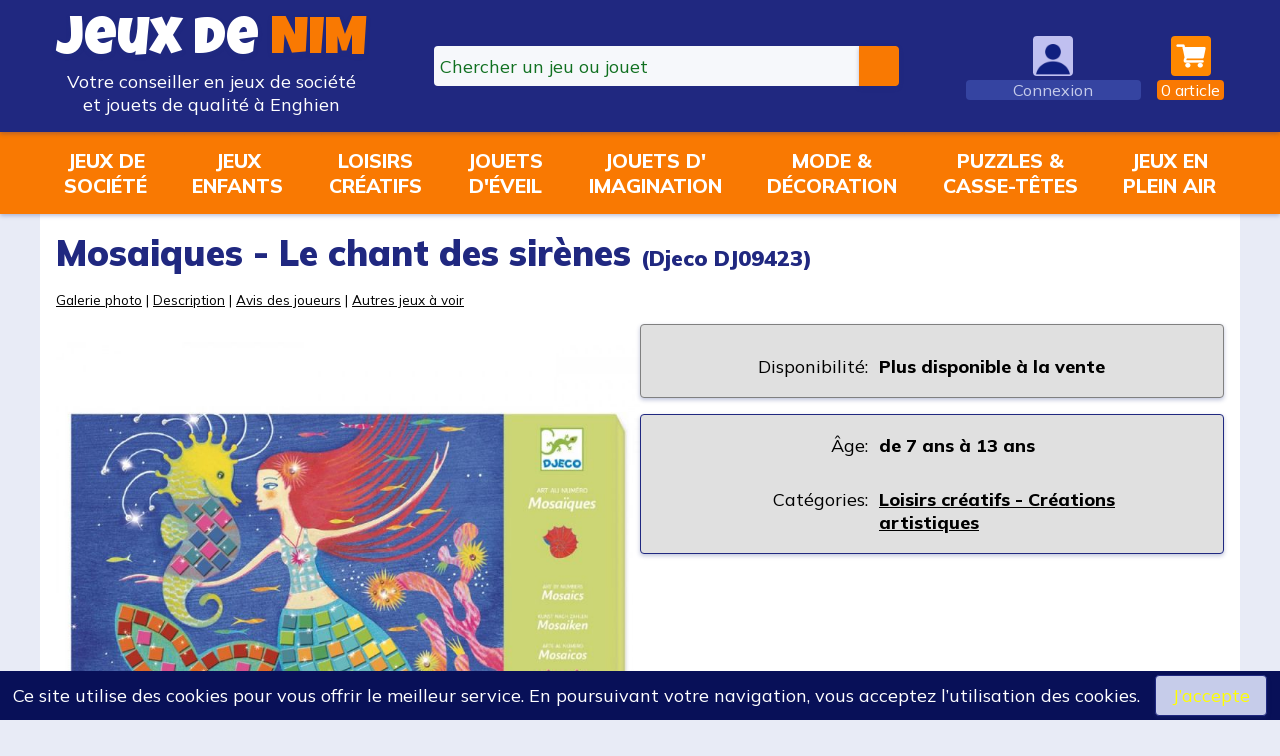

--- FILE ---
content_type: text/html; charset=UTF-8
request_url: https://www.jeuxdenim.be/a-Djeco-DJ09423-Mosaiques-Le-chant-des-sirenes
body_size: 4288
content:
		<!DOCTYPE HTML>
		<html lang="fr" xmlns:og="http://ogp.me/ns#">
		<head>
		<meta charset="UTF-8">
		<title>Mosaiques - Le chant des sirènes - Djeco DJ09423</title>
		<meta name="description" content="L&amp;#039;enfant suit le code couleur indiqu&amp;eacute; sur les planches, appose petits carr&amp;eacute;s de mousse paillet&amp;eacute;e et strass autocollants: les sir&amp;egrave;nes resplendissent au miroir des flots." />
		<meta name="keywords" content="article,Mosaiques - Le chant des sir&egrave;nes" />
		<base href="/">
		<link rel="apple-touch-icon" sizes="180x180" href="/apple-touch-icon.png">
		<link rel="icon" type="image/png" sizes="32x32" href="/favicon-32x32.png">
		<link rel="icon" type="image/png" sizes="16x16" href="/favicon-16x16.png">
		<link rel="manifest" href="/site.webmanifest">
		<link rel="mask-icon" href="/safari-pinned-tab.svg" color="#5bbad5">
		<meta name="msapplication-TileColor" content="#ffc40d">
		<meta name="theme-color" content="#ffffff">
		<meta name="apple-mobile-web-app-capable" content="yes">
		<meta name="apple-mobile-web-app-status-bar-style" content="black">
		<link rel="stylesheet" href="lib/css/jqueryui/jquery-ui.min.css" type="text/css" />
		<link rel="stylesheet" href="lib/css/jqueryui/jquery-ui.theme.min.css" type="text/css" />
		<link rel="stylesheet" href="v8-jdn.css?ver=233" type="text/css" />
		<meta name="viewport" content="width=device-width, initial-scale=1.0, user-scalable=0, minimum-scale=1.0, maximum-scale=1.0">
		<script type="text/javascript" src="v8-jdn.js?ver=233"></script>
				<meta name="author" content="Nicolas Maréchal" />
		<meta name="publisher" content="NIMCONSULT - Jeux de NIM" />
		<meta name="category" content="games" />
		<meta name="geo.region" content="BE-WHT" />
		<meta name="geo.placename" content="Enghien" />
		<meta name="geo.position" content="50.693766;4.039922" />
		<meta name="ICBM" content="50.693766;4.039922" />
		<meta property="fb:page_id" content="362415967542" />
		<meta property="fb:admins" content="100000322574358" />
		<meta name="identifier-url" content="https://www.jeuxdenim.be/" />
		
			<script type="application/ld+json">{"@context":"https://schema.org/","@type":"Product","@id":"3070900094239","gtin":"3070900094239","name":"Mosaiques - Le chant des sir\u00e8nes","description":"L'enfant suit le code couleur indiqu\u00e9 sur les planches, appose petits carr\u00e9s de mousse paillet\u00e9e et strass autocollants: les sir\u00e8nes resplendissent au miroir des flots.","image":"images/articles/222014_large.jpg","google_product_category":1239,"weight":"600 g","brand":{"@type":"Brand","name":"Djeco"},"offers":{"@type":"Offer","url":"https://www.jeuxdenim.be/a-Djeco-DJ09423-Mosaiques-Le-chant-des-sirenes","availability":"https://schema.org/OutOfStock","price":"19.60","priceCurrency":"EUR"},"review":{"@type":"Review","reviewRating":{"@type":"Rating","ratingValue":"4","bestRating":5},"author":{"@type":"Person","name":"Nicolas Mar\u00e9chal"}},"aggregatedRating":{"@type":"AggregatedRating","ratingValue":0,"reviewCount":"0"}}</script>
			<script type="text/javascript" src="Formulaire_commentaire0.js?ver=233" ></script>		</head>
		<body data-theme="light">

				<header class="desktop">
			<div class="page-content">
				<div class="header-logo">
					<a href="/">
						<span class="header-logo-jdn">
							<span style="color:var(--color-const-white);">Jeux&nbsp;de</span>&nbsp;<span style="color:var(--color-const-orange-dark1);">NIM</span>
						</span>
						<span class="header-logo-subtitle">
							Votre conseiller en jeux de société
						</span>
						<span class="header-logo-subtitle">
							et jouets de qualité à Enghien
						</span>
					</a>
				</div>
				<div class="header-search search">
					<form action="search" method="get">
						<input type="search" name="q" class="ui-autocomplete-input" autocomplete="off" placeholder="Chercher un jeu ou jouet"><input type="submit" value="">
					</form>
				</div>
									<div class="header-user header-menu not-logged">
						<a href="login">
							<img src="images/anonyme2.png" class="icon">
							<span class="label label-user">Connexion</span>
						</a>
					</div>
									<div class="header-panier header-menu has-submenu">
					<a href="checkout">
						<img alt="Panier" src="images/cart9.png" class="icon" style="background:var(--color-const-orange-dark1);">
						<span class="label label-panier" id="panier-counter"><span>0</span><span>&nbsparticle</span></span>
					</a>
					<div id="submenu-panier" class="submenu submenu-downleft">
					
					<p class="to-right" style="margin:0"><a class="button" href="checkout">Accès au panier</a></p>
					<div class="panier-submenu-footer flex-horizontal">
						<div>
							Expédition en Belgique, France métropolitaine, Luxembourg
							<br>
								<img src="images/pays-belgique.png" style="width:48px;height:24px;">
								<img src="images/pays-france.png" style="width:48px;height:24px;">
								<img src="images/pays-luxembourg.png" style="width:48px;height:24px;">
						</div>
						<div>
							Expédition à domicile, en point retrait ou au magasin
							<br>
								<img src="images/livraison-laposte.png" style="width:48px;height:24px;">
								<img src="images/livraison-lapostefr.png" style="width:48px;height:24px;">
						</div>
						<div>
							Paiement en ligne sécurisé par Ingenico, leader du paiement sécurisé
							<br>
								<img src="images/paiement-visa.png" style="width:48px;height:24px;">
								<img src="images/paiement-mastercard.png" style="width:48px;height:24px;">
								<img src="images/paiement-bancontact.png" style="width:48px;height:24px;">
						</div>
						<div>
							Vous êtes libres d'acheter en ligne avec ou sans inscription sur le site Jeux de NIM.
						</div>
					</div>
										</div>
				</div>
			</div>
		</header>
		<header class="mobile">
			<div class="page-content">
				<div class="mobile-header-shop">
					<a href="shop">
						<img src="images/off-menu.png" class="icon">
						<span class="label">Shopping</span>
					</a>
				</div>
				<div class="mobile-header-search">
					<a href="#">
						<img src="images/search7-trans.png" class="icon">
						<span class="label">Recherche</span>
					</a>
				</div>
				<div class="mobile-header-logo">
					<a href="/">
						<span class="header-logo-jdn">
							<span style="color:var(--color-const-white);">Jeux&nbsp;de</span>
							<span style="color:var(--color-const-orange-dark1);">NIM</span>
						</span>
					</a>
				</div>
				<div class="mobile-header-user">
					<div>
					
							<a href="login">
							<img src="images/anonyme2.png" class="icon"/>
							<span class="label label-user">Connexion</span>
							</a>
												</div>
				</div>
				<div class="mobile-header-panier">
					<a href="checkout">
						<img src="images/cart10.png" class="icon">
						<span class="label label-panier" id="panier-counter-mobile"><span>0</span><span>&nbsparticle</span></span>
					</a>
				</div>
			</div>
		</header>
		<nav id="nav-shop">
			<div class="page-content">
				<div id="nav-shop-rayons">
					
			<div><a href="rayon-JEUXSOC">Jeux de<br>société</a></div>
			<div><a href="rayon-JEUXENFANTS">Jeux<br>enfants</a></div>
			<div><a href="rayon-CREATIF">Loisirs<br>créatifs</a></div>
			<div><a href="rayon-EVEIL">Jouets<br>d'éveil</a></div>
			<div><a href="rayon-IMAGINATION">Jouets d'<br>imagination</a></div>
			<div><a href="rayon-MODEDECO">Mode &amp;<br>décoration</a></div>
			<div><a href="rayon-TRADI">Puzzles &amp;<br>casse-têtes</a></div>
			<div><a href="rayon-PLEINAIR">Jeux en<br>plein air</a></div>
							</div>
			</div>
		</nav>
		<div class="mobile-search-bar search">
			<form action="search" method="get">
				<input type="search" name="q" class="ui-autocomplete-input" autocomplete="off" placeholder="Chercher un jeu ou jouet"><input type="submit" value="">
			</form>
		</div>
		<main>
					<div class="page-content">
								<section class="main">
					
				<div class="jeu">
				
				<h1>Mosaiques - Le chant des sir&egrave;nes <span style="font-size:60%">(Djeco DJ09423)</span></h1>
				<p class="ours"><a href="#GaleriePhoto">Galerie photo</a> | <a href="#Description">Description</a> | <a href="#Avis">Avis des joueurs</a> | <a href="#AutresJeux">Autres jeux à voir</a></p>
				
				<div class="flex-horizontal">
				
					<div>

						<p style="text-align:center"><img itemprop="image" src="images/articles/222014_large.jpg" alt="Mosaiques - Le chant des sir&egrave;nes (couverture)"></p>
						<p style="font-style:italic" itemprop="description">L&#039;enfant suit le code couleur indiqu&eacute; sur les planches, appose petits carr&eacute;s de mousse paillet&eacute;e et strass autocollants: les sir&egrave;nes resplendissent au miroir des flots.</p>
						<p style="text-align:center">Edité par <span>Djeco</span></p>
						
					</div>
					
					<div>

						
				<div class="box boutique">
					<table class="signaletique">
						
						<tr class="spacetop"><td>Disponibilité:</td><td>Plus disponible à la vente</td></tr>
						
						
						
					</table>
				</div>
				
					
						<div class="box">
							<table class="signaletique">
							<tr><td>Âge:</td><td colspan="3">de 7 ans &agrave; 13 ans</td></tr>
							
							
							<tr><td>&nbsp;</td><td colspan="3"></td></tr>
							<tr><td>Catégories:</td><td colspan="3"><a href="selection-CREATIF_ARTISTIQUE">Loisirs cr&eacute;atifs - Cr&eacute;ations artistiques</a></td></tr>
							
							</table>
						</div>
						
					</div>
					
				</div>

				
				<h2><a name="GaleriePhoto">Galerie photo</a></h2>
				
					<p style="text-align:center">
						<img src="images/articles/222014_1_large.jpg" alt="Mosaiques - Le chant des sir&egrave;nes">
						<br>
					</p>
					
				
				
				
				<h2><a name="Description">Description</a></h2>
				$tDjecoMosaïque 
				
				

				<h2><a name="Avis">L'avis des joueurs</a></h2>
				<p style="text-align:center"><a href="login">Connectez-vous pour poster un avis</a></p>
				
				
				
				
				
				<h2><a name="AutresJeux">Autres jeux à voir</a></h2>
				<div class="vignettes">
						<div class="vignette"><a href="a-Djeco-DJ09503-Tableaux-a-pailleter-Papillons"><img src="images/articles/781_small.jpg"><br>Tableaux &agrave; pailleter - Papillons</a></div><div class="vignette"><a href="a-Djeco-DJ08663-Sables-et-paillettes-colores-Eblouissants-oiseaux"><img src="images/articles/221180_small.jpg"><br>Sables et paillettes color&eacute;s - &Eacute;blouissants oiseaux</a></div><div class="vignette"><a href="a-Djeco-DJ09482-Artistic-Aqua-Champetres"><img src="images/articles/222532_small.jpg"><br>Artistic Aqua - Champ&ecirc;tres</a></div><div class="vignette"><a href="a-Crea-Fancy-SYCREA033-Tableaux-pastels-secs-danseuses"><img src="images/articles/223505_small.jpg"><br>Tableaux pastels secs danseuses</a></div><div class="vignette"><a href="a-Djeco-DJ09428-Au-pays-des-merveilles-Contes-a-decorer"><img src="images/articles/223745_small.jpg"><br>Au pays des merveilles - Contes &agrave; d&eacute;corer</a></div></tr><tr><div class="vignette"><a href="a-Janod-J09143-Magic-ocean-Mes-potions-magiques"><img src="images/articles/223863_small.jpg"><br>Magic oc&eacute;an - Mes potions magiques</a></div><div class="vignette"><a href="a-Janod-J07876-Multi-activites-Aventuriers-du-Ciel"><img src="images/articles/223354_small.jpg"><br>Multi-activit&eacute;s - Aventuriers du Ciel</a></div><div class="vignette"><a href="a-Janod-J09111-Multiactivites-Magic-School"><img src="images/articles/223583_small.jpg"><br>Multiactivit&eacute;s Magic School</a></div><div class="vignette"><a href="a-Janod-J09152-Paillettes-sables-Animaux-scintillants"><img src="images/articles/223844_small.jpg"><br>Paillettes &amp; sables - Animaux scintillants</a></div><div class="vignette"><a href="a-Sentosphere-32661-Aquarellum-junior-Papillons"><img src="images/articles/221166_small.jpg"><br>Aquarellum junior - Papillons</a></div>
				</div>
				
				
				</div>
				<script>
				
				</script>
									</section>
								</div>
		</main>

		<footer>
			<div class="page-content flex-horizontal">
				<div style="flex:0.30;">
					<p>
						<img src="images/logo-jeuxdenim-v2-white.png" style="width:150px;">
						<br><a href="https://www.avousdejouer.be/"><img src="images/logo-avdj.jpg" style="width:150px;"></a>
					</p>
				</div>
				<div class="text-centered">
					<p>
						<b style="font-size:18px">La boutique Jeux de NIM</b>
						<br>Votre conseiller en jeux de société et jouets de qualité
					</p>
					<p>
						Suivez-nous sur<br>
						<a href="https://www.facebook.com/JeuxDeNIM"><img src="images/facebook.png" class="icon"></a>
						<a href="https://www.instagram.com/jeuxdenim"><img src="images/instagram.png" class="icon"></a>
						<a href="https://www.youtube.com/c/JeuxdeNIM2003"><img src="images/youtube.png" class="icon"></a>
					</p>
					<p>
						NIMCONSULT SPRL - BE 0474.339.403
						<br><a href="privacy">Charte du site et politique de gestion des données</a>
						<br><a href="conditionsdevente">Conditions générales de vente</a>
						<br><a href="boutique">&gt; en savoir plus...</a>
					</p>
				</div>
				<div class="text-centered">
					<p>
						Adresse:
						<br>Rue de Bruxelles 6
						<br>B-7850 Enghien (Belgique)
					</p>
					<p>
						Horaire d'ouverture:
						<br>mardi-vendredi 10h-12h30 et 14h-18h
						<br>samedi 10h-18h non stop
											</p>
					<p>
						Tél: +32 (0)2 395 92 88
						<br>E-mail: <span class="email"></span>
					</p>
					<p class="theme-switch" style="display:none;">
					</p>
				</div>
			</div>
		</footer>

		<div id="popup" style="display:none;"></div>
		<div id="tooltip" style="display:none;"></div>
		<div id="fly-achat" style="display:none;"></div>
		
		
				<script>
				
				</script>
				<script type="text/javascript" src="v8-jdn_footer.js?ver=233"></script>
				
		<!-- NEW Google Analytics -->
		<!-- Global site tag (gtag.js) - Google Analytics -->
		<script async src="https://www.googletagmanager.com/gtag/js?id=G-WE5XBBZVN1"></script>
		<script>
		  window.dataLayer = window.dataLayer || [];
		  function gtag(){dataLayer.push(arguments);}
		  gtag('js', new Date());
		  gtag('config', 'G-WE5XBBZVN1');
		$(function(){
		try {
				} catch(err) {}
		});
		</script>
		<!-- END NEW Google Analytics -->


		</body>
		</html>		
		